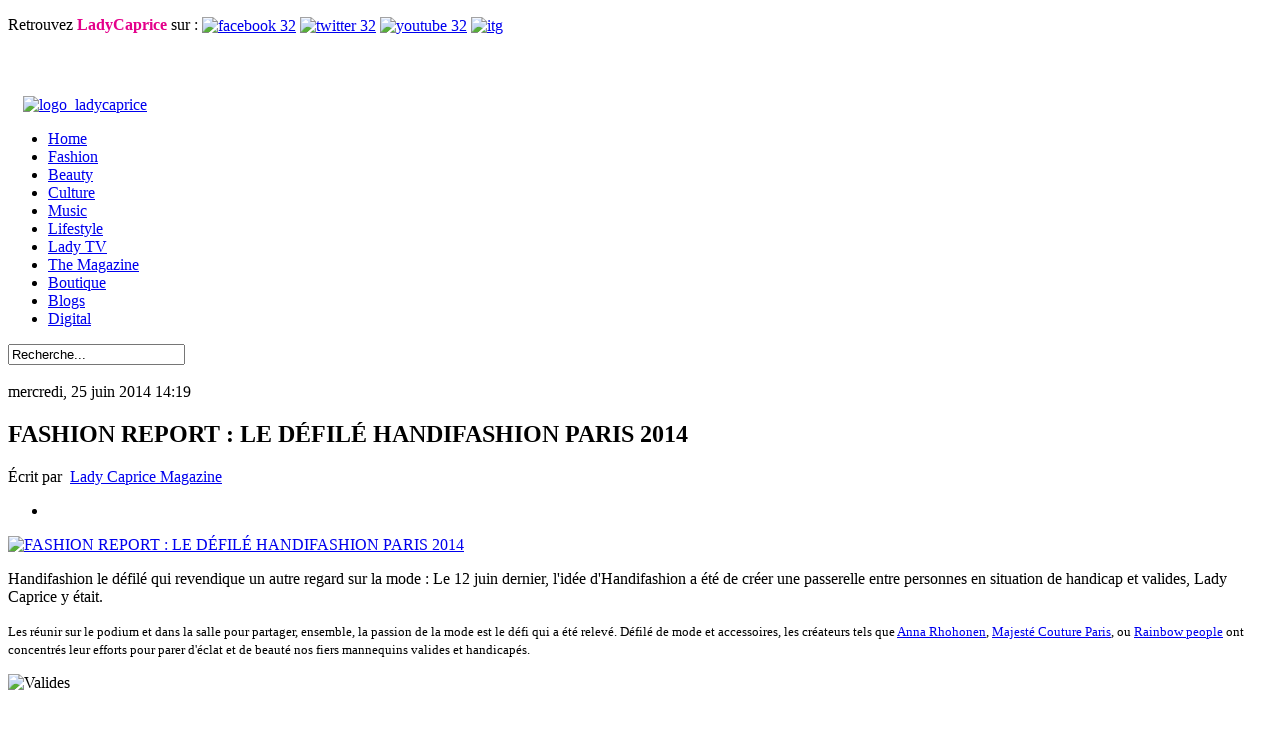

--- FILE ---
content_type: text/html; charset=utf-8
request_url: http://www.ladycaprice.fr/index.php/fashion/item/1745-fashion-report-le-defile-handifashion-paris-2014
body_size: 13292
content:
<?xml version="1.0" encoding="utf-8"?>
<!DOCTYPE html PUBLIC "-//W3C//DTD XHTML 1.0 Strict//EN" "http://www.w3.org/TR/xhtml1/DTD/xhtml1-strict.dtd">
<html prefix="og: http://ogp.me/ns#" xmlns="http://www.w3.org/1999/xhtml" xml:lang="fr-fr" lang="fr-fr" dir="ltr" >
	<head>
		<!-- The following JDOC Head tag loads all the header and meta information from your site config and content. -->
		  <base href="http://www.ladycaprice.fr/index.php/fashion/item/1745-fashion-report-le-defile-handifashion-paris-2014" />
  <meta http-equiv="content-type" content="text/html; charset=utf-8" />
  <meta name="keywords" content="FASHION REPORT,DEFILÉ,mode,report,news mode,style,stylish,Anna Rhohonen,Majesté Couture Paris,Rainbow people,MOD'SPE Paris,Fédération Française du prêt à Porter féminin,ministère de la Culture et de la Communication,Handifashion Paris 2014,Charly Valenza,choisir sa vie,Corine Tonarelli,Kapragaï,La promise" />
  <meta name="title" content="FASHION REPORT : LE DÉFILÉ HANDIFASHION PARIS 2014" />
  <meta name="author" content="Lady Caprice Magazine" />
  <meta property="og:url" content="http://www.ladycaprice.fr/index.php/fashion/item/1745-fashion-report-le-defile-handifashion-paris-2014" />
  <meta property="og:title" content="FASHION REPORT : LE DÉFILÉ HANDIFASHION PARIS 2014 - Lady Caprice" />
  <meta property="og:type" content="Article" />
  <meta property="og:image" content="http://www.ladycaprice.fr/media/k2/items/cache/8d7d615a68d2ad1b0beadd8091ab5b84_S.jpg" />
  <meta name="image" content="http://www.ladycaprice.fr/media/k2/items/cache/8d7d615a68d2ad1b0beadd8091ab5b84_S.jpg" />
  <meta property="og:description" content="Handifashion le défilé qui revendique un autre regard sur la mode : Le 12 juin dernier, l&amp;amp;#039;idée d&amp;amp;#039;Handifashion a été de créer une passerelle..." />
  <meta name="description" content="Handifashion le défilé qui revendique un autre regard sur la mode : Le 12 juin dernier, l&amp;#039;idée d&amp;#039;Handifashion a été de créer une passerelle..." />
  <meta name="generator" content="Joomla! - Open Source Content Management" />
  <title>FASHION REPORT : LE DÉFILÉ HANDIFASHION PARIS 2014 - Lady Caprice</title>
  <link href="http://www.ladycaprice.fr/index.php/component/search/?Itemid=137&amp;task=1745:fashion-report-le-defile-handifashion-paris-2014&amp;id=1745:fashion-report-le-defile-handifashion-paris-2014&amp;format=opensearch" rel="search" title="Valider Lady Caprice" type="application/opensearchdescription+xml" />
  <link rel="stylesheet" href="/media/system/css/modal.css" type="text/css" />
  <link rel="stylesheet" href="/components/com_k2/css/k2.css" type="text/css" />
  <link rel="stylesheet" href="/plugins/content/spcomments/assets/css/style.css" type="text/css" />
  <link rel="stylesheet" href="/modules/mod_jvinstagram/libraries/jquery-lightbox/css/jquery.lightbox-0.5.css" type="text/css" />
  <link rel="stylesheet" href="http://www.ladycaprice.fr/modules/mod_djimageslider/assets/style.css" type="text/css" />
  <link rel="stylesheet" href="/media/com_acymailing/css/module_default.css" type="text/css" />
  <link rel="stylesheet" href="/modules/mod_jw_srfr/tmpl/default/css/template.css" type="text/css" />
  <style type="text/css">

		/* Styles for DJ Image Slider with module id 116 */
		#djslider-loader116 {
			margin: 0 auto;
			position: relative;
		}
		#djslider116 {
			margin: 0 auto;
			position: relative;
			height: 160px; 
			width: 215px;
			max-width: 215px;
		}
		#slider-container116 {
			position: absolute;
			overflow:hidden;
			left: 0; 
			top: 0;
			height: 100%;
			width: 100%;
		}
		#djslider116 ul#slider116 {
			margin: 0 !important;
			padding: 0 !important;
			border: 0 !important;
		}
		#djslider116 ul#slider116 li {
			list-style: none outside !important;
			float: left;
			margin: 0 !important;
			border: 0 !important;
			padding: 0 0px 0px 0 !important;
			position: relative;
			height: 160px;
			width: 215px;
			background: none;
			overflow: hidden;
		}
		#slider116 li img {
			width: 100%;
			height: auto;
			border: 0 !important;
			margin: 0 !important;
		}
		#slider116 li a img, #slider116 li a:hover img {
			border: 0 !important;
		}
		
		/* Navigation buttons */
		#navigation116 {
			position: relative;
			top: 56.25%; 
			margin: 0 10px;
			text-align: center !important;
		}
		
		#prev116 {
			cursor: pointer;
			display: block;
			position: absolute;
			left: 0;
		}
		#next116 {
			cursor: pointer;
			display: block;
			position: absolute;
			right: 0;
		}
		
  </style>
  <script src="/media/system/js/mootools-core.js" type="text/javascript"></script>
  <script src="/media/system/js/core.js" type="text/javascript"></script>
  <script src="/media/system/js/modal.js" type="text/javascript"></script>
  <script src="//ajax.googleapis.com/ajax/libs/jquery/1.8/jquery.min.js" type="text/javascript"></script>
  <script src="/media/k2/assets/js/k2.noconflict.js" type="text/javascript"></script>
  <script src="/components/com_k2/js/k2.js" type="text/javascript"></script>
  <script src="/media/system/js/mootools-more.js" type="text/javascript"></script>
  <script src="/modules/mod_djimageslider/assets/powertools-1.2.0.js" type="text/javascript"></script>
  <script src="/modules/mod_djimageslider/assets/slider.js" type="text/javascript"></script>
  <script src="/media/com_acymailing/js/acymailing_module.js" type="text/javascript"></script>
  <script src="/modules/mod_imgscrawler/crawler.js" type="text/javascript"></script>
  <script type="text/javascript">

		window.addEvent('domready', function() {

			SqueezeBox.initialize({});
			SqueezeBox.assign($$('a.modal'), {
				parse: 'rel'
			});
		});var K2SitePath = '/';(function($){ window.addEvent('domready',function(){this.Slider116 = new DJImageSliderModule({id: '116', slider_type: 0, slide_size: 215, visible_slides: 1, show_buttons: 0, show_arrows: 1, preload: 800},{auto: 1, transition: Fx.Transitions.Expo.easeInOut, duration: 1000, delay: 4000})}); })(document.id);	var acymailing = Array();
				acymailing['NAMECAPTION'] = 'Nom';
				acymailing['NAME_MISSING'] = 'Saisissez votre nom.';
				acymailing['EMAILCAPTION'] = 'E-mail';
				acymailing['VALID_EMAIL'] = 'Saisissez une adresse courriel valide.';
				acymailing['ACCEPT_TERMS'] = 'Veuillez accepter les Conditions d\'utilisation';
				acymailing['CAPTCHA_MISSING'] = 'Veuillez entrer le code de sécurité affiché dans l\'image';
				acymailing['NO_LIST_SELECTED'] = 'Veuillez sélectionner les listes auxquelles vous voulez vous inscrire';
		function addLoadEvent(func){if(typeof window.addEvent=='function'){window.addEvent('load',function(){func()});}else if(typeof window.onload!='function'){window.onload=func;}else{var oldonload=window.onload;window.onload=function(){if(oldonload){oldonload();}func();}}}addLoadEvent(function(){marqueeInit({uniqueid: 'myimgscrawler-1',style:{'width':'440px','height':'120px'},inc:0,mouse:'pause',direction:'left',valign:'top',moveatleast:1,neutral:50,savedirection:true});});
  </script>
  <meta property="fb:app_id" content="163447463817273"/>
  <meta property="fb:app_id" content="163447463817273"/>
  <meta property="fb:app_id" content="163447463817273"/>
  <meta property="fb:app_id" content="163447463817273"/>
  <meta property="fb:app_id" content="163447463817273"/>
  <meta property="fb:app_id" content="163447463817273"/>
  <meta property="fb:app_id" content="163447463817273"/>
  <meta property="fb:app_id" content="163447463817273"/>
  <meta property="fb:app_id" content="163447463817273"/>
  <meta property="fb:app_id" content="163447463817273"/>
  <meta property="fb:app_id" content="163447463817273"/>
  <meta property="fb:app_id" content="163447463817273"/>
  <meta property="fb:app_id" content="163447463817273"/>
  <meta property="fb:app_id" content="163447463817273"/>

		<link rel="stylesheet" href="/templates/atomic/css/template.css" type="text/css" />
		<script type="text/javascript" src="/templates/atomic/js/template.js"></script>
		<script type="text/javascript" src="/templates/atomic/js/jquery.bgpos.js"></script>
		<link href='http://fonts.googleapis.com/css?family=Lora:400,700' rel='stylesheet' type='text/css'>
		<link rel="icon" href="/templates/atomic/favicon.png" type="image/png" />
	</head>
	
	<body>	

	<div id="all">
		<div id="topbar"><div class="inside">		<div class="moduletablesocials">
					<p>Retrouvez <span style="color: #e4008b;"><strong>LadyCaprice</strong></span> sur :&nbsp;<a href="https://www.facebook.com/pages/Lady-Caprice-Magazine/112221260343" target="_blank"><img src="/images/facebook_32.png" width="24" height="24" alt="facebook 32" style="vertical-align: middle;" /></a>&nbsp;<a href="https://twitter.com/LadyCapriceMag" target="_blank"><img src="/images/twitter_32.png" width="24" height="24" alt="twitter 32" style="vertical-align: middle;" /></a>&nbsp;<a href="http://www.youtube.com/playlist?list=PL576686941D48A55A" target="_blank"><img src="/images/youtube_32.png" width="24" height="24" alt="youtube 32" style="vertical-align: middle;" /></a>&nbsp;<a href="http://instagram.com/ladycapricemag" target="_blank"><img src="/images/itg.png" width="23" height="23" alt="itg" style="vertical-align: middle;" /></a></p>		</div>
	</div></div>
		<div id="header">		<div class="moduletablelogo">
					<p><a href="/"><img src="/images/logo.png" width="454" height="136" alt="logo_ladycaprice" style="margin-top: 45px; margin-left: 15px; vertical-align: middle;" /></a></p>		</div>
	</div>
			
		<div id="content">
		
<div id="menu">		<div class="moduletablemenubar">
					<!-- The class on the root UL tag was changed to match the Blueprint nav style -->
<ul class="joomla-navmenubar">
<li class="item101"><a href="/" >Home</a></li><li id="current" class="selected item137"><a href="/index.php/fashion" >Fashion</a></li><li class="item138"><a href="/index.php/beauty" >Beauty</a></li><li class="item139"><a href="/index.php/culture" >Culture</a></li><li class="item140"><a href="/index.php/music" >Music</a></li><li class="item141"><a href="/index.php/lifestyle" >Lifestyle</a></li><li class="item142"><a href="/index.php/lady-tv" >Lady TV</a></li><li class="item143"><a href="/index.php/the-magazine" >The Magazine</a></li><li class="item144"><a href="/index.php/boutique" >Boutique</a></li><li class="item145"><a href="/index.php/blogs" >Blogs</a></li><li class="item146"><a href="/index.php/digital" >Digital</a></li></ul>
		</div>
			<div class="moduletablerecherche">
					<form action="/index.php/fashion" method="post" class="inline">
	<div class="searchrecherche">
		<input name="searchword" id="mod-search-searchword" maxlength="20" class="inputboxrecherche" type="text" size="20" value="Recherche..."  onblur="if (this.value=='') this.value='Recherche...';" onfocus="if (this.value=='Recherche...') this.value='';" />	<input type="hidden" name="task" value="search" />
	<input type="hidden" name="option" value="com_search" />
	<input type="hidden" name="Itemid" value="137" />
	</div>
</form>
		</div>
	</div>

			<div id="clear"></div>
				<div id="slidecouv">		<div class="moduletableslidecouv">
					
<div class="ic_marquee" id="myimgscrawler-1">
	<img src="/images/stories/couvs/cover_10bis.jpg" alt="" style="margin-right:5px" height="120" /><img src="/images/stories/couvs/cover_11bis.jpg" alt="" style="margin-right:5px" height="120" /><img src="/images/stories/couvs/cover_1bis.jpg" alt="" style="margin-right:5px" height="120" /><img src="/images/stories/couvs/cover_2bis.jpg" alt="" style="margin-right:5px" height="120" /><img src="/images/stories/couvs/cover_3bis.jpg" alt="" style="margin-right:5px" height="120" /><img src="/images/stories/couvs/cover_4bis.jpg" alt="" style="margin-right:5px" height="120" /><img src="/images/stories/couvs/cover_5bis.jpg" alt="" style="margin-right:5px" height="120" /><img src="/images/stories/couvs/cover_6bis.jpg" alt="" style="margin-right:5px" height="120" /><img src="/images/stories/couvs/cover_7bis.jpg" alt="" style="margin-right:5px" height="120" /><img src="/images/stories/couvs/cover_8bis.jpg" alt="" style="margin-right:5px" height="120" /><img src="/images/stories/couvs/cover_9bis.jpg" alt="" style="margin-right:5px" height="120" /><img src="/images/stories/couvs/cover_10bis.jpg" alt="" style="margin-right:5px" height="120" /><img src="/images/stories/couvs/cover_11bis.jpg" alt="" style="margin-right:5px" height="120" /><img src="/images/stories/couvs/cover_1bis.jpg" alt="" style="margin-right:5px" height="120" /><img src="/images/stories/couvs/cover_2bis.jpg" alt="" style="margin-right:5px" height="120" /><img src="/images/stories/couvs/cover_3bis.jpg" alt="" style="margin-right:5px" height="120" /><img src="/images/stories/couvs/cover_4bis.jpg" alt="" style="margin-right:5px" height="120" /><img src="/images/stories/couvs/cover_5bis.jpg" alt="" style="margin-right:5px" height="120" /><img src="/images/stories/couvs/cover_6bis.jpg" alt="" style="margin-right:5px" height="120" /><img src="/images/stories/couvs/cover_7bis.jpg" alt="" style="margin-right:5px" height="120" /><img src="/images/stories/couvs/cover_8bis.jpg" alt="" style="margin-right:5px" height="120" /><img src="/images/stories/couvs/cover_9bis.jpg" alt="" style="margin-right:5px" height="120" />	
</div>
		</div>
	</div>
				<div id="left">

<!-- Start K2 Item Layout -->
<span id="startOfPageId1745"></span>

<div id="k2Container" class="itemView">

	<!-- Plugins: BeforeDisplay -->
	
	<!-- K2 Plugins: K2BeforeDisplay -->
	
	<div class="itemHeader">

				<!-- Date created -->
		<span class="itemDateCreated">
			mercredi, 25 juin 2014 14:19		</span>
		
	  	  <!-- Item title -->
	  <h2 class="itemTitle">
						
	  	FASHION REPORT : LE DÉFILÉ HANDIFASHION PARIS 2014
	  	
	  </h2>
	  
				<!-- Item Author -->
		<span class="itemAuthor">
			Écrit par&nbsp;
						<a rel="author" href="/index.php/fashion/itemlist/user/217-ladycapricemagazine">Lady Caprice Magazine</a>
					</span>
		
  </div>

  <!-- Plugins: AfterDisplayTitle -->
  
  <!-- K2 Plugins: K2AfterDisplayTitle -->
  
	  <div class="itemToolbar">
		<ul>
			
			
			
						<!-- Item Social Button -->
			<li>
				<!-- AddThis Button BEGIN -->
<div class="addthis_toolbox addthis_default_style addthis_32x32_style">
<a class="addthis_button_preferred_1"></a>
<a class="addthis_button_preferred_2"></a>
<a class="addthis_button_preferred_3"></a>
<a class="addthis_button_preferred_4"></a>
<a class="addthis_button_compact"></a>
<a class="addthis_counter addthis_bubble_style"></a>
</div>
<script type="text/javascript" src="//s7.addthis.com/js/300/addthis_widget.js#pubid=xa-5176ef715f5c50f1"></script>
<!-- AddThis Button END -->			</li>
			
			
			
					</ul>
		<div class="clr"></div>
  </div>
	
	
  <div class="itemBody">

	  <!-- Plugins: BeforeDisplayContent -->
	  
	  <!-- K2 Plugins: K2BeforeDisplayContent -->
	  
	  	  <!-- Item Image -->
	  <div class="itemImageBlock">
		  <span class="itemImage">
		  	<a class="modal" rel="{handler: 'image'}" href="/media/k2/items/cache/8d7d615a68d2ad1b0beadd8091ab5b84_XL.jpg" title="Cliquez pour prévisualiser l'image">
		  		<img src="/media/k2/items/cache/8d7d615a68d2ad1b0beadd8091ab5b84_S.jpg" alt="FASHION REPORT : LE D&Eacute;FIL&Eacute; HANDIFASHION PARIS 2014" style="width:200px; height:auto;" />
		  	</a>
		  </span>

		  
		  
		  <div class="clr"></div>
	  </div>
	  
	  	  	  <!-- Item introtext -->
	  <div class="itemIntroText">
	  	<p>Handifashion le défilé qui revendique un autre regard sur la mode : Le 12 juin dernier, l'idée d'Handifashion a été de créer une passerelle entre personnes en situation de handicap et valides, Lady Caprice y était.</p>
	  </div>
	  	  	  <!-- Item fulltext -->
	  <div class="itemFullText">
	  	
<p><span style="font-size: 13.333333969116211px;">Les réunir sur le podium et dans la salle pour partager, ensemble, la passion de la mode est le défi qui a été relevé. Défilé de mode et accessoires, les créateurs tels que <a href="http://annaruohonen.com/splash" target="_blank">Anna Rhohonen</a>, <a href="http://majestecouture.com/v2/" target="_blank">Majesté Couture Paris</a>, ou <a href="http://www.rainbow-people.fr/" target="_blank">Rainbow people</a> ont concentrés leur efforts pour parer d'éclat et de beauté nos fiers mannequins valides et handicapés.</span></p>
<p><img src="/images/stories/mode/defilé_handifashion_2014/Valides.jpg" width="600" height="544" alt="Valides" /></p>
<p>&nbsp;</p>
<p>C'était une occasion unique de voir, en totale connexion ces pros et célébrer une mode qui donne une place à tous. Parrainé par le ministère de la Culture et de la Communication, Handifashion Paris 2014 est organisé par les étudiants de MOD'SPE Paris, soutenu par la Fédération Française du prêt à Porter féminin et j'en passe. La sobriété et l'élégance du défilé était frappant durant tout le défilé.</p>
<p><img src="/images/stories/mode/defilé_handifashion_2014/FRB1.jpg" width="600" height="467" alt="FRB1" /></p>
<p>Cet évenement, inspiré par l'énergie de Charly Valenza, président de l'association "choisir sa vie", a été fondé à Aubagne, par Corine Tonarelli, journaliste et consultante. Handifashion à depuis su se forger une notoriété, notamment en étant labellisé pour la semaine contre la discrimination et pour l'Egalité.</p>
<p><img src="/images/stories/mode/defilé_handifashion_2014/OmbreHF.jpg" width="600" height="906" alt="OmbreHF" /></p>
<ol>
<li>Lady Caprice y est allé pour vous et a rapporté de magnifiques idées, comme les bijoux de costumes magnifique de Kapragaï. Le clou de la soirée c'est évidemment les plus beaux mariés jamais vus sur un défilés, habillés par<a href="http://www.la-promise.fr/" target="_blank"> La promise</a>.</li>
<li><img src="/images/stories/mode/defilé_handifashion_2014/Maries.jpg" width="600" height="772" alt="Maries" /></li>
<li></li>
<li>By Bus des Étoiles</li>
</ol><div style="clear:both"></div>
<div class="spcomments_fb">
	<div id="fb-root"></div>
	<script src="http://connect.facebook.net/fr_FR/all.js#appId=APP_ID&amp;xfbml=1"></script>
	<fb:comments href="http://www.ladycaprice.fr/index.php/fashion/item/1745-fashion-report-le-defile-handifashion-paris-2014" width="600" num_posts="10"></fb:comments>
</div>	  </div>
	  	  
		<div class="clr"></div>
		
		
    <!-- Item video -->
  <a name="itemVideoAnchor" id="itemVideoAnchor"></a>

  <div class="itemVideoBlock">

		
	  <div class="clr"></div>
  </div>
  
	  
		
	  <!-- Plugins: AfterDisplayContent -->
	  
	  <!-- K2 Plugins: K2AfterDisplayContent -->
	  
	  <div class="clr"></div>
  </div>
  
 

	
    <div class="itemLinks">

				<!-- Item category -->
		<div class="itemCategory">
			<span>Publié dans</span>
			<a href="/index.php/fashion">Fashion</a>
		</div>
		
	  	  <!-- Item tags -->
	  <div class="itemTagsBlock">
		  <span>Tags:</span>
		  <ul class="itemTags">
		    		    <li><a href="/index.php/fashion/itemlist/tag/FASHION%20REPORT">FASHION REPORT</a></li>
		    		    <li><a href="/index.php/fashion/itemlist/tag/DEFILÉ">DEFILÉ</a></li>
		    		    <li><a href="/index.php/fashion/itemlist/tag/mode">mode</a></li>
		    		    <li><a href="/index.php/fashion/itemlist/tag/report">report</a></li>
		    		    <li><a href="/index.php/fashion/itemlist/tag/news%20mode">news mode</a></li>
		    		    <li><a href="/index.php/fashion/itemlist/tag/style">style</a></li>
		    		    <li><a href="/index.php/fashion/itemlist/tag/stylish">stylish</a></li>
		    		    <li><a href="/index.php/fashion/itemlist/tag/Anna%20Rhohonen">Anna Rhohonen</a></li>
		    		    <li><a href="/index.php/fashion/itemlist/tag/Majesté%20Couture%20Paris">Majesté Couture Paris</a></li>
		    		    <li><a href="/index.php/fashion/itemlist/tag/Rainbow%20people">Rainbow people</a></li>
		    		    <li><a href="/index.php/fashion/itemlist/tag/MOD'SPE%20Paris">MOD'SPE Paris</a></li>
		    		    <li><a href="/index.php/fashion/itemlist/tag/Fédération%20Française%20du%20prêt%20à%20Porter%20féminin">Fédération Française du prêt à Porter féminin</a></li>
		    		    <li><a href="/index.php/fashion/itemlist/tag/ministère%20de%20la%20Culture%20et%20de%20la%20Communication">ministère de la Culture et de la Communication</a></li>
		    		    <li><a href="/index.php/fashion/itemlist/tag/Handifashion%20Paris%202014">Handifashion Paris 2014</a></li>
		    		    <li><a href="/index.php/fashion/itemlist/tag/Charly%20Valenza">Charly Valenza</a></li>
		    		    <li><a href="/index.php/fashion/itemlist/tag/choisir%20sa%20vie">choisir sa vie</a></li>
		    		    <li><a href="/index.php/fashion/itemlist/tag/Corine%20Tonarelli">Corine Tonarelli</a></li>
		    		    <li><a href="/index.php/fashion/itemlist/tag/Kapragaï">Kapragaï</a></li>
		    		    <li><a href="/index.php/fashion/itemlist/tag/La%20promise">La promise</a></li>
		    		  </ul>
		  <div class="clr"></div>
	  </div>
	  
	  
		<div class="clr"></div>
  </div>
  
  
  


    
  			
    <!-- Related items by tag -->
	<div class="itemRelated">
		<h3>Vous voulez <span style="color:#E92EA1">en savoir plus</span> ?</h3>
		<ul>
						<li class="even">

								
								
								<div class="relatedpic"><a href="/index.php/fashion/item/1763-collection-de-montres-automne-2015"><img style="width:200px;height:auto;" class="itemRelImg" src="/media/k2/items/cache/20e5a8f04c915400de5dd2bc304490c1_S.jpg" alt="" /></a>
				</div>
			
								<a class="itemRelTitle" href="/index.php/fashion/item/1763-collection-de-montres-automne-2015">COLLECTION DE MONTRES / AUTOMNE 2015</a>
								
								
				
								
							</li>
						<li class="odd">

								
								
								<div class="relatedpic"><a href="/index.php/culture/item/1747-paris-maker-faire-2014-le-report"><img style="width:200px;height:auto;" class="itemRelImg" src="/media/k2/items/cache/03f59fdd2e12085da20c58ca95e46273_S.jpg" alt="" /></a>
				</div>
			
								<a class="itemRelTitle" href="/index.php/culture/item/1747-paris-maker-faire-2014-le-report">PARIS MAKER FAIRE 2014 : LE REPORT</a>
								
								
				
								
							</li>
						<li class="even">

								
								
								<div class="relatedpic"><a href="/index.php/fashion/item/1743-superdry-aw14"><img style="width:200px;height:auto;" class="itemRelImg" src="/media/k2/items/cache/9d643d0685348a1c93b6d01fecca5b83_S.jpg" alt="" /></a>
				</div>
			
								<a class="itemRelTitle" href="/index.php/fashion/item/1743-superdry-aw14">SUPERDRY AW14</a>
								
								
				
								
							</li>
						<li class="odd">

								
								
								<div class="relatedpic"><a href="/index.php/fashion/item/1738-collab-chevignon-x-intuit-lab-bande-de-canards"><img style="width:200px;height:auto;" class="itemRelImg" src="/media/k2/items/cache/f1c4dafe9b2166c170d3410acf419ec3_S.jpg" alt="" /></a>
				</div>
			
								<a class="itemRelTitle" href="/index.php/fashion/item/1738-collab-chevignon-x-intuit-lab-bande-de-canards">COLLAB CHEVIGNON x INTUIT.LAB : BANDE DE CANARDS</a>
								
								
				
								
							</li>
						<li class="even">

								
								
								<div class="relatedpic"><a href="/index.php/fashion/item/1733-billabong-designer-s-closet"><img style="width:200px;height:auto;" class="itemRelImg" src="/media/k2/items/cache/640bc71f20c2ac282130971ea91627ee_S.jpg" alt="" /></a>
				</div>
			
								<a class="itemRelTitle" href="/index.php/fashion/item/1733-billabong-designer-s-closet">BILLABONG : DESIGNER&#039;S CLOSET</a>
								
								
				
								
							</li>
						<li class="odd">

								
								
								<div class="relatedpic"><a href="/index.php/fashion/item/1731-gagnez-un-tour-du-monde-de-la-mode-avec-jott"><img style="width:200px;height:auto;" class="itemRelImg" src="/media/k2/items/cache/7cee367fd12ab81e6ccfd7ebc32d45ef_S.jpg" alt="" /></a>
				</div>
			
								<a class="itemRelTitle" href="/index.php/fashion/item/1731-gagnez-un-tour-du-monde-de-la-mode-avec-jott">GAGNEZ UN TOUR DU MONDE DE LA MODE AVEC JOTT</a>
								
								
				
								
							</li>
						<li class="clr"></li>
		</ul>
		<div class="clr"></div>
	</div>
	
	<div class="clr"></div>

    <!-- Item navigation -->
  <div class="itemNavigation">
  	<span class="itemNavigationTitle">Plus dans cette catégorie : </span>

				<a class="itemPrevious" href="/index.php/fashion/item/1743-superdry-aw14">
			&laquo; SUPERDRY AW14		</a>
		
				<a class="itemNext" href="/index.php/fashion/item/1754-defile-corrie-nielsen-paris-spring-summer-2015">
			DÉFILÉ CORRIE NIELSEN PARIS: SPRING SUMMER 2015 &raquo;
		</a>
		
  </div>
  
  <!-- Plugins: AfterDisplay -->
  
  <!-- K2 Plugins: K2AfterDisplay -->
  
  
 
	<div class="clr"></div>

		<div class="itemBackToTop">
		<a class="k2Anchor" href="/index.php/fashion/item/1745-fashion-report-le-defile-handifashion-paris-2014#startOfPageId1745">
			Retour en haut		</a>
	</div>
	
	<div class="clr"></div>
</div>
<!-- End K2 Item Layout -->

<!-- JoomlaWorks "K2" (v2.6.4) | Learn more about K2 at http://getk2.org -->

</div>
				<div id="middle">		<div class="moduletable">
					<iframe src="//www.facebook.com/plugins/likebox.php?href=https%3A%2F%2Fwww.facebook.com%2Fpages%2FLady-Caprice-Magazine%2F112221260343&amp;width=215&amp;height=392&amp;show_faces=true&amp;colorscheme=light&amp;stream=false&amp;border_color&amp;header=false&amp;appId=163447463817273" scrolling="no" frameborder="0" style="border:none; overflow:hidden; width:215px; height:392px;" allowTransparency="true"></iframe>		</div>
			<div class="moduletable">
								<script src="/modules/mod_jvinstagram/libraries/jquery-lightbox/js/jquery.lightbox-0.5.js"></script>
			<script src="/modules/mod_jvinstagram/libraries/jquery.tabSlideOut/js/jquery.instagramSlideOut.js"></script>
			<script type="text/javascript">
			    jQuery.noConflict();
			    jQuery(function($){
                    			        loadInstagramImages();
			  	});
			    function loadInstagramImages(){
			    	jQuery('#jvinstagram_list_items').html('<img src="/modules/mod_jvinstagram/assets/images/loading_transparent.gif" alt="loading" class="jvloading" width="46px" height="56px"/>');
			    	                        jQuery('.jvloading').css('margin-left', (jQuery('#jvinstagram_list_items').width()-46)/2);
                                        jQuery('#jvinstagram_list_items').load("http://www.ladycaprice.fr/index.php?jvinstagram=1&url=https%3A%2F%2Fapi.instagram.com%2Fv1%2Fusers%2Fself%2Fmedia%2Fliked%3Fclient_id%3D6db32b0706814214a5e7678beba3f545%26access_token%3D229491189.6db32b0.bd5ebbeb61d645d8b1d9ca202dca7a60%26count%3D1&imageurl=image&likesandcomments=1&thumbsize=150", function(){
			    					    		 jQuery('.jvinstagram_image_item a').lightBox();
			    		  
				    });
			    }
			</script>
			
			<style type="text/css">
				.jvinstagram_div {
			    	padding: 10px 20px 20px;
			        width: 250px;
					height:605px !important;
					 background: #FFFFFF; 					-moz-border-radius:10px;
					-webkit-border-radius:10px;
					-o-border-radius:10px;
					-border-radius:10px;
					border-radius:10px;
								        border: 4px solid #CCC;
					z-index:9999;
			     }
				.jvinstagram_list_items {width:autopx; height:autopx; overflow: auto; position:relative; max-width:100%;}
								#nav a:hover { background :none}
				.jvinstagram_image_item {float:left; width:155px; margin:5px}
				.jvinstagram_likes-comments { width:150px; overflow:hidden; font-size:80%; margin:0 auto}
				.jvinstagram_likes-comments p { margin:0}
				.jvinstagram_likes-comments span { display:block; padding:2px 0}      
				p.jvinstagram_likes{ float:left}	
				p.jvinstagram_likes span { background :url(modules/mod_jvinstagram/assets/images/likes15x15.png) no-repeat 0 50%; display:block; padding-left:20px}
				p.jvinstagram_comments{ float:right}
				p.jvinstagram_comments span { background :url(modules/mod_jvinstagram/assets/images/comments15x15.png) no-repeat 0 50%; display:block; padding-left:20px}
				img.jvinstagram_avatar { float:left; margin-right:10px}
			    .jvinstagram_introtext { overflow:hidden; margin-bottom: 10px}
			    .jvinstagram_introtext div  { display:block;}
			    .jvinstagram_introtext .jvinstagram_text1 { font-size:17px; line-height: 19px}
				.jvinstagram_introtext .jvinstagram_text2 { font-weight:bold; font-size:18px; line-height: 20px}
			    .jvinstagram_image {background:#DDDDDD; border:1px solid #CCCCCCC; padding:4px;}
                #jvinstagram_list_items a {display:block; padding:0}
			    .jvinstagram_image_item img {max-width:100%;}
          	</style>
		
    	<div class="jvinstagram_introtext">
        
                    <div class="jvinstagram_text1"><div class="moduletableinstagram">
<a href="http://instagram.com/ladycapricemag"><h3>Instagram</h3></a>
</div></div>
        
        	</div>
    
	<div id="jvinstagram_list_items" class="jvinstagram_list_items"></div>

    
		</div>
			<div class="moduletable">
					<div class="moduletablestylez">
<a href="http://ladycapricemagazine.tumblr.com/"><h3>Tumblr Stylz</h3></a>
</div>		</div>
			<div class="moduletablestylez">
					
<div id="djslider-loader116" class="djslider-loader">
    <div id="djslider116" class="djslider">
        <div id="slider-container116" class="slider-container">
        	<ul id="slider116">
          		          			<li>
          					            											<img src="/images/stories/streetstyles/35512371248.jpg" alt="Skate" />
																									
						
					</li>
                          			<li>
          					            											<img src="/images/stories/streetstyles/35781932750.jpg" alt="Peinture" />
																									
						
					</li>
                          			<li>
          					            											<img src="/images/stories/streetstyles/36518951968.jpg" alt="Rihanna & Kate Moss" />
																									
						
					</li>
                          			<li>
          					            											<img src="/images/stories/streetstyles/36520757655.jpg" alt="Kiss" />
																									
						
					</li>
                          			<li>
          					            											<img src="/images/stories/streetstyles/36521930845.jpg" alt="Street Art" />
																									
						
					</li>
                          			<li>
          					            											<img src="/images/stories/streetstyles/tumblr_mligr3mPBV1rnp6ozo1_500.jpg" alt="Lady Rocks" />
																									
						
					</li>
                          			<li>
          					            											<img src="/images/stories/streetstyles/tumblr_mliqdzLCNA1rnp6ozo1_500.jpg" alt="Keith heart Harring" />
																									
						
					</li>
                          			<li>
          					            											<img src="/images/stories/streetstyles/tumblr_mlemj6o41Q1rnp6ozo1_500.jpg" alt="Lady Reporter" />
																									
						
					</li>
                          			<li>
          					            											<img src="/images/stories/streetstyles/tumblr_mlh6zhq2351rnp6ozo1_500.jpg" alt="Trikini" />
																									
						
					</li>
                          			<li>
          					            											<img src="/images/stories/streetstyles/tumblr_mlpwmiAXe41rnp6ozo1_500.jpg" alt="vélo Puma" />
																									
						
					</li>
                          			<li>
          					            											<img src="/images/stories/streetstyles/tumblr_mm35q6cmAX1rnp6ozo1_1280.jpg" alt="Logo" />
																									
						
					</li>
                          			<li>
          					            											<img src="/images/stories/streetstyles/tumblr_mmjgzqagv61rnp6ozo1_1280.jpg" alt="Beauty Gold" />
																									
						
					</li>
                          			<li>
          					            											<img src="/images/stories/streetstyles/tumblr_mmkxlsR6S31rnp6ozo1_1280.jpg" alt="Lady Caprice Bag" />
																									
						
					</li>
                          			<li>
          					            											<img src="/images/stories/streetstyles/tumblr_mmsjpeGspb1rnp6ozo1_1280.jpg" alt="Venice Pimp My Nails" />
																									
						
					</li>
                          			<li>
          					            											<img src="/images/stories/streetstyles/tumblr_mn20d5hHzD1rnp6ozo1_1280.jpg" alt="Lady Louboutin" />
																									
						
					</li>
                          			<li>
          					            											<img src="/images/stories/streetstyles/tumblr_mn7nn3gU411rnp6ozo1_1280.jpg" alt="Galaxy Nails" />
																									
						
					</li>
                          			<li>
          					            											<img src="/images/stories/streetstyles/tumblr_mnk713dvWD1rnp6ozo1_1280.jpg" alt="Spiz'Ike Customs" />
																									
						
					</li>
                        	</ul>
        </div>
                <div id="navigation116" class="navigation-container">
        	        	<img id="prev116" class="prev-button" src="http://www.ladycaprice.fr//modules/mod_djimageslider/assets/prev.png" alt="Previous" />
			<img id="next116" class="next-button" src="http://www.ladycaprice.fr//modules/mod_djimageslider/assets/next.png" alt="Next" />
						        </div>
                    </div>
</div>
	
<div style="clear: both"></div>		</div>
			<div class="moduletablenewsletter">
					<h3>Newsletter LadyCaprice</h3>
					<div class="acymailing_modulenewsletter" id="acymailing_module_formAcymailing80021">
	<div class="acymailing_fulldiv" id="acymailing_fulldiv_formAcymailing80021" style="text-align:center" >
		<form id="formAcymailing80021" action="/index.php/fashion" onsubmit="return submitacymailingform('optin','formAcymailing80021')" method="post" name="formAcymailing80021"  >
		<div class="acymailing_module_form" >
									<div class="acymailing_form">
					<p class="onefield fieldacyemail" id="field_email_formAcymailing80021">								<span class="acyfield_email"><input id="user_email_formAcymailing80021"  onfocus="if(this.value == 'E-mail') this.value = '';" onblur="if(this.value=='') this.value='E-mail';" class="inputbox" type="text" name="user[email]" style="width:100%" value="E-mail" /></span>
							</p>
					<p class="acysubbuttons">
												<input class="button subbutton btn btn-primary" type="submit" value="S'abonner" name="Submit" onclick="try{ return submitacymailingform('optin','formAcymailing80021'); }catch(err){alert('The form could not be submitted '+err);return false;}"/>
											</p>
				</div>
			<span class="acymailing_finaltext">Inscrivez vous à la newsletter <b>LadyCaprice</b> pour recevoir des exclus !</span>			<input type="hidden" name="ajax" value="0"/>
			<input type="hidden" name="ctrl" value="sub"/>
			<input type="hidden" name="task" value="notask"/>
			<input type="hidden" name="redirect" value="http%3A%2F%2Fwww.ladycaprice.fr%2Findex.php%2Ffashion%2Fitem%2F1745-fashion-report-le-defile-handifashion-paris-2014"/>
			<input type="hidden" name="redirectunsub" value="http%3A%2F%2Fwww.ladycaprice.fr%2Findex.php%2Ffashion%2Fitem%2F1745-fashion-report-le-defile-handifashion-paris-2014"/>
			<input type="hidden" name="option" value="com_acymailing"/>
						<input type="hidden" name="hiddenlists" value="1"/>
			<input type="hidden" name="acyformname" value="formAcymailing80021" />
									</div>
		</form>
	</div>
	</div>
		</div>
			<div class="moduletablerss">
					<h3>WE LOVE YOUR BLOG</h3>
					

<!-- JoomlaWorks "Simple RSS Feed Reader" Module (v3.0) starts here -->
<div class="srfrContainer rss">

	
	<ul class="srfrList">
				<li class="srfrRow srfrRowIsOdd">

			
			
						<p>
								<a target="_blank" href="http://sitaplace.blogspot.com/feeds/2489771315082872707/comments/default">
					<div class="rsspic"><img class="srfrImage" src="http://src2.sencha.io/50/https://blogger.googleusercontent.com/img/b/R29vZ2xl/AVvXsEhy5wZcOVpZu9E24Eam4Vy-T4VL5vYJDsStxnOMKRgX09y4RCsAbbxPs2z9wWQhXm50eo4y5da9tvcbpt-9yea1JpfoYTeAidcFOQIHjtlHRyFzsm9vYbekgi9mszuLVkFzRrk6KrQY254/s1600/azealia-banks-playboy-photos01.jpg" alt="Azealia Banks pose pour Playboy et y d&eacute;clare vouloir devenir comme Jay&#039;Z" /></div>
				</a>
								
				
						<h3><a target="_blank" href="http://sitaplace.blogspot.com/feeds/2489771315082872707/comments/default">Azealia Banks pose pour Playboy et y d&eacute;clare vouloir devenir comme Jay&#039;Z</a></h3>
			
							</p>
			
			
			<div class="clr"></div>
		</li>
				<li class="srfrRow srfrRowIsEven">

			
			
						<p>
								<a target="_blank" href="http://sitaplace.blogspot.com/feeds/1714714540175401986/comments/default">
					<div class="rsspic"><img class="srfrImage" src="http://src2.sencha.io/50/https://blogger.googleusercontent.com/img/b/R29vZ2xl/AVvXsEj70AOnJ6kVnwi5UbGlzV3MFEF7NafhxGpTY0fAbfaKfQ1EYVOVzROU8pEn3Hj8UPhZQ2FGTFJ73tIL26iNdvlJqjDjxnIWEnusaKk9c-Rfw2BWwnqgsYSr965ulnCFSCsXANmIJLYBfW0/s1600/selma_page_maj+(1).jpg" alt="Gagnez vos places de cin&eacute; pour aller voir Selma" /></div>
				</a>
								
				
						<h3><a target="_blank" href="http://sitaplace.blogspot.com/feeds/1714714540175401986/comments/default">Gagnez vos places de cin&eacute; pour aller voir Selma</a></h3>
			
							</p>
			
			
			<div class="clr"></div>
		</li>
				<li class="srfrRow srfrRowIsOdd">

			
			
						<p>
								<a target="_blank" href="http://sitaplace.blogspot.com/feeds/6919563028202650759/comments/default">
					<div class="rsspic"><img class="srfrImage" src="http://src6.sencha.io/50/https://blogger.googleusercontent.com/img/b/R29vZ2xl/AVvXsEhIbVj7J1HkFLgnJjDQbdjR8os0cSF8mKiiabGyLLhXwh4HADP9ykf7Gqdcwqwomc3825e94GHVxmD-ij-KE_jw19Vl1sFPJAP-VIC_cs3yxCnK9QqSeqizgZqv8w71weRB5GJct7FYEqU/s1600/yeezybrit.jpg" alt="Kanye West interprete un nouveau titre aux Brit Awards, le feu &quot;All day&quot;" /></div>
				</a>
								
				
						<h3><a target="_blank" href="http://sitaplace.blogspot.com/feeds/6919563028202650759/comments/default">Kanye West interprete un nouveau titre aux Brit Awards, le feu &quot;All day&quot;</a></h3>
			
							</p>
			
			
			<div class="clr"></div>
		</li>
				<li class="srfrRow srfrRowIsEven">

			
			
						<p>
								<a target="_blank" href="http://sitaplace.blogspot.com/feeds/3847802121577613695/comments/default">
					<div class="rsspic"><img class="srfrImage" src="http://src4.sencha.io/50/https://blogger.googleusercontent.com/img/b/R29vZ2xl/AVvXsEhw46Sw9X7NqEMwtRKNeMFDJUXcG1mlOfC79HOxGtb3_HqRwiRSGfYwhheKe4Z8A8UqEtuADeyWbnNLFOkECUUL9tCygfw0wbhrakOKPkTb9HMOgG4vrBNiF9qNe1Q7oSGVFwf0Y6W6Cjo/s1600/if-youre-reading-this.jpg" alt="Drake,New Album &lsquo;If You&rsquo;re Reading This It&rsquo;s Too Late&rsquo; (Cover, Track List &amp; Stream, short film &quot;jungle&quot;)" /></div>
				</a>
								
				
						<h3><a target="_blank" href="http://sitaplace.blogspot.com/feeds/3847802121577613695/comments/default">Drake,New Album &lsquo;If You&rsquo;re Reading This It&rsquo;s Too Late&rsquo; (Cover, Track List &amp; Stream, short film &quot;jungle&quot;)</a></h3>
			
							</p>
			
			
			<div class="clr"></div>
		</li>
				<li class="srfrRow srfrRowIsOdd">

			
			
						<p>
								<a target="_blank" href="http://sitaplace.blogspot.com/feeds/8543741851384625937/comments/default">
					<div class="rsspic"><img class="srfrImage" src="http://src2.sencha.io/50/https://blogger.googleusercontent.com/img/b/R29vZ2xl/AVvXsEjAxTi3H1nmUIb4QYV3PnIpT1DnmiQkTvF0-3vwB9OA-cBC7zMXI8tdXIFAO-HugN1i73I5hWIaLu2gRlsGhUJhjtbR6SQ-LjmSjG-W1GOKUof61YAt51hmgTdHDbH4chi0KmiLQnR_6gI/s1600/coco3.jpg" alt="MUSIC: O.T. GENASIS X CHRIS BROWN &ldquo;COCO PT. 3&Prime;" /></div>
				</a>
								
				
						<h3><a target="_blank" href="http://sitaplace.blogspot.com/feeds/8543741851384625937/comments/default">MUSIC: O.T. GENASIS X CHRIS BROWN &ldquo;COCO PT. 3&Prime;</a></h3>
			
							</p>
			
			
			<div class="clr"></div>
		</li>
				<li class="srfrRow srfrRowIsEven">

			
			
						<p>
								<a target="_blank" href="http://sitaplace.blogspot.com/feeds/5737637845999170307/comments/default">
					<div class="rsspic"><img class="srfrImage" src="http://src4.sencha.io/50/https://blogger.googleusercontent.com/img/b/R29vZ2xl/AVvXsEgcr4nlwKeS7T04ZOuDMPMSwo-lrXpai6oACYjQSrctP5e6DCsgxNGv76_uGtjXWGX35p12POlaCPZHkl8zG1ja_9AnXBjQKQPl2upPpyM1j3czigkfvtbmgJmxnEgF0whY29IUvrkjGeA/s1600/behind-gma-bey.bmp" alt="Beyonc&eacute;, les coulisses des Grammy&#039;s &quot;take my hand, Precious Lord&quot;" /></div>
				</a>
								
				
						<h3><a target="_blank" href="http://sitaplace.blogspot.com/feeds/5737637845999170307/comments/default">Beyonc&eacute;, les coulisses des Grammy&#039;s &quot;take my hand, Precious Lord&quot;</a></h3>
			
							</p>
			
			
			<div class="clr"></div>
		</li>
			</ul>

	
	</div>

<div class="clr"></div>

<!-- JoomlaWorks "Simple RSS Feed Reader" Module (v3.0) ends here -->

		</div>
			<div class="moduletable">
					<script type='text/javascript' src='https://api.buzzparadise.com/scripts/api.js?pr=8c235fd5-8178-48d4-8eb5-eacd41d05d2f&bl=19700&ct=200x200'></script>		</div>
	</div>
				<div id="right">		<div class="moduletable">
					


<div class="joomla_sharethis">









<script src="http://widgets.twimg.com/j/2/widget.js"></script>



<script>
new TWTR.Widget({
  version: 2,
  type: 'profile',
  rpp: 3,
  interval: 2000,
  width: 215,
  height: 310,
  theme: {
    shell: {
      background: '#ffffff',
      color: '#000000'
    },
    tweets: {
      background: '#ffffff',
      color: '#000000',
      links: '#e4008b'
    }
  },
  features: {
    scrollbar: true,
    loop: false,
    live: true,
    hashtags: true,
    timestamp: true,
    avatars: true,
    behavior: 'default'
  }
}).render().setUser('LadyCapriceMag').start();
</script>

<!-- Joomla Custom Twitter Display END -->
</div>
<div align="center" style="color:#999;margin-bottom:3px;font-size:9px">
<a target="_blank" class="external" title="By:"><span style="color:#999;margin-bottom:3px;font-size:9px;" >By: ST</span></a>
<a target="_blank" class="external" title="Sales Jobs" href="http://stectech.com/sales-jobs"><span style="color:#999;margin-bottom:3px;font-size:9px" >Sales Jobs</span></a></div>		</div>
	</div>
				
			<div id="clear"></div>
		</div>
		<div id="footer">		<div class="moduletable">
					<div align="center"><strong><a href="http://www.wix.com/dazzlingagency/com" target="_blank">N'Having Fun Association &amp;&nbsp;© Dazzling Communication 2013</a>&nbsp; &nbsp; &nbsp;</strong>| &nbsp; &nbsp; <strong><a href="http://dazzlingagency.wix.com/com#!__photo-focus/advertising" target="_blank">Advertising</a></strong>&nbsp; &nbsp; &nbsp;| &nbsp; &nbsp;&nbsp;<strong><strong>
 <script type='text/javascript'>
 <!--
 var prefix = '&#109;a' + 'i&#108;' + '&#116;o';
 var path = 'hr' + 'ef' + '=';
 var addy8052 = 'c&#111;&#117;rr&#105;&#101;rlc' + '&#64;';
 addy8052 = addy8052 + 'gm&#97;&#105;l' + '&#46;' + 'c&#111;m';
 var addy_text8052 = 'Contact Us';
 document.write('<a ' + path + '\'' + prefix + ':' + addy8052 + '\'>');
 document.write(addy_text8052);
 document.write('<\/a>');
 //-->\n </script><script type='text/javascript'>
 <!--
 document.write('<span style=\'display: none;\'>');
 //-->
 </script>Cette adresse e-mail est protégée contre les robots spammeurs. Vous devez activer le JavaScript pour la visualiser.
 <script type='text/javascript'>
 <!--
 document.write('</');
 document.write('span>');
 //-->
 </script>&nbsp; &nbsp; &nbsp;</strong></strong><strong><a href="mailto:
 <script type='text/javascript'>
 <!--
 var prefix = '&#109;a' + 'i&#108;' + '&#116;o';
 var path = 'hr' + 'ef' + '=';
 var addy10870 = 'c&#111;&#117;rr&#105;&#101;rlc' + '&#64;';
 addy10870 = addy10870 + 'gm&#97;&#105;l' + '&#46;' + 'c&#111;m';
 document.write('<a ' + path + '\'' + prefix + ':' + addy10870 + '\'>');
 document.write(addy10870);
 document.write('<\/a>');
 //-->\n </script><script type='text/javascript'>
 <!--
 document.write('<span style=\'display: none;\'>');
 //-->
 </script>Cette adresse e-mail est protégée contre les robots spammeurs. Vous devez activer le JavaScript pour la visualiser.
 <script type='text/javascript'>
 <!--
 document.write('</');
 document.write('span>');
 //-->
 </script>" target="_blank"></a></strong>| &nbsp; &nbsp;<a href="/../index.php?format=feed%20">&nbsp;<strong>RSS</strong></a></div>		</div>
	</div>
	</div>
	
	
	</body>
	
</html>
